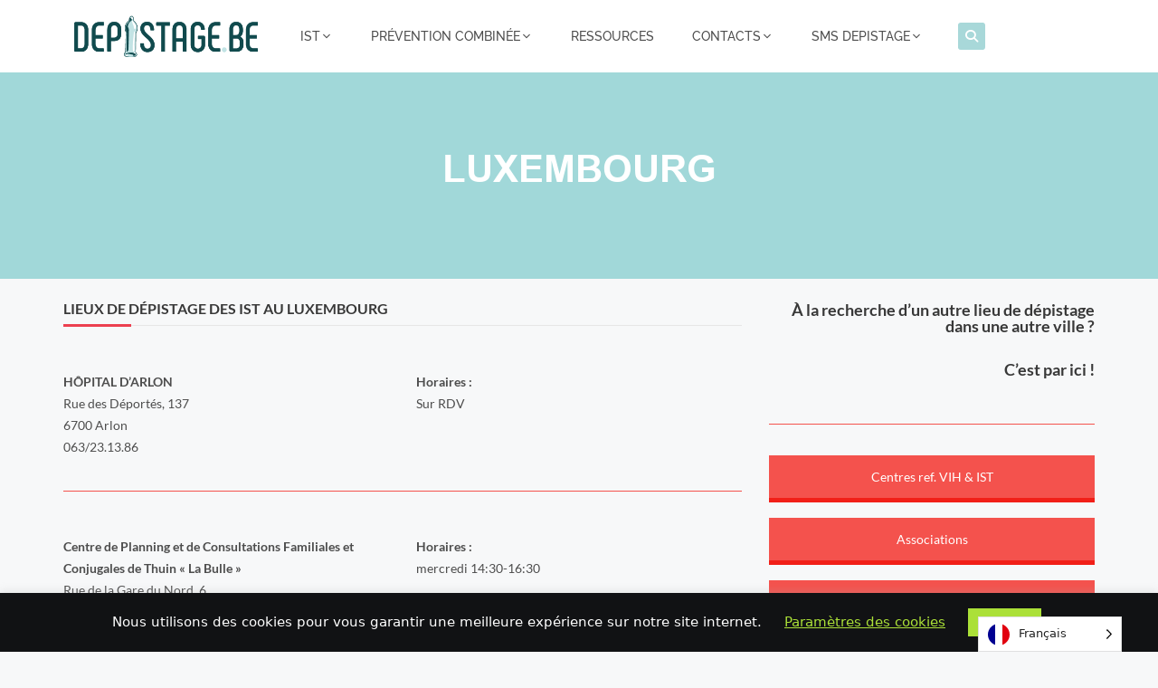

--- FILE ---
content_type: text/css; charset=utf-8
request_url: https://depistage.be/wp-content/themes/generatepress_child/fonts/stylesheet.css
body_size: 307
content:
@font-face {
    font-family: 'Lato';
    src: url('Lato-Bold.woff2') format('woff2'),
        url('Lato-Bold.woff') format('woff');
    font-weight: bold;
    font-style: normal;
    font-display: swap;
}

@font-face {
    font-family: 'Lato';
    src: url('Lato-Regular.woff2') format('woff2'),
        url('Lato-Regular.woff') format('woff');
    font-weight: normal;
    font-style: normal;
    font-display: swap;
}

@font-face {
    font-family: 'Lato';
    src: url('Lato-Italic.woff2') format('woff2'),
        url('Lato-Italic.woff') format('woff');
    font-weight: normal;
    font-style: italic;
    font-display: swap;
}

@font-face {
    font-family: 'Raleway';
    src: url('Raleway-ExtraBold.woff2') format('woff2'),
        url('Raleway-ExtraBold.woff') format('woff');
    font-weight: bold;
    font-style: normal;
    font-display: swap;
}

@font-face {
    font-family: 'Raleway';
    src: url('Raleway-Bold.woff2') format('woff2'),
        url('Raleway-Bold.woff') format('woff');
    font-weight: bold;
    font-style: normal;
    font-display: swap;
}

@font-face {
    font-family: 'Raleway';
    src: url('Raleway-LightItalic.woff2') format('woff2'),
        url('Raleway-LightItalic.woff') format('woff');
    font-weight: 300;
    font-style: italic;
    font-display: swap;
}

@font-face {
    font-family: 'Raleway';
    src: url('Raleway-Medium.woff2') format('woff2'),
        url('Raleway-Medium.woff') format('woff');
    font-weight: 500;
    font-style: normal;
    font-display: swap;
}

@font-face {
    font-family: 'Raleway';
    src: url('Raleway-Light.woff2') format('woff2'),
        url('Raleway-Light.woff') format('woff');
    font-weight: 300;
    font-style: normal;
    font-display: swap;
}

@font-face {
    font-family: 'Raleway';
    src: url('Raleway-Italic.woff2') format('woff2'),
        url('Raleway-Italic.woff') format('woff');
    font-weight: normal;
    font-style: italic;
    font-display: swap;
}

@font-face {
    font-family: 'Raleway';
    src: url('Raleway-SemiBoldItalic.woff2') format('woff2'),
        url('Raleway-SemiBoldItalic.woff') format('woff');
    font-weight: 600;
    font-style: italic;
    font-display: swap;
}

@font-face {
    font-family: 'Raleway';
    src: url('Raleway-Regular.woff2') format('woff2'),
        url('Raleway-Regular.woff') format('woff');
    font-weight: normal;
    font-style: normal;
    font-display: swap;
}

@font-face {
    font-family: 'Raleway';
    src: url('Raleway-SemiBold.woff2') format('woff2'),
        url('Raleway-SemiBold.woff') format('woff');
    font-weight: 600;
    font-style: normal;
    font-display: swap;
}

@font-face {
    font-family: 'Arial Narrow';
    src: url('ArialNarrow.woff2') format('woff2'),
        url('ArialNarrow.woff') format('woff');
    font-weight: normal;
    font-style: normal;
    font-display: swap;
}

@font-face {
    font-family: 'Arial Th';
    src: url('ArialTh.woff2') format('woff2'),
        url('ArialTh.woff') format('woff');
    font-weight: normal;
    font-style: normal;
    font-display: swap;
}

@font-face {
    font-family: 'Arial';
    src: url('ArialMT.woff2') format('woff2'),
        url('ArialMT.woff') format('woff');
    font-weight: normal;
    font-style: normal;
    font-display: swap;
}

@font-face {
    font-family: 'Arial MT';
    src: url('ArialMTBlack.woff2') format('woff2'),
        url('ArialMTBlack.woff') format('woff');
    font-weight: 900;
    font-style: normal;
    font-display: swap;
}

@font-face {
    font-family: 'Arial Th';
    src: url('ArialTh.woff2') format('woff2'),
        url('ArialTh.woff') format('woff');
    font-weight: normal;
    font-style: normal;
    font-display: swap;
}

@font-face {
    font-family: 'Arial Narrow';
    src: url('ArialNarrow.woff2') format('woff2'),
        url('ArialNarrow.woff') format('woff');
    font-weight: normal;
    font-style: normal;
    font-display: swap;
}

@font-face {
    font-family: 'Arial GEO';
    src: url('ArialGEOItalic.woff2') format('woff2'),
        url('ArialGEOItalic.woff') format('woff');
    font-weight: normal;
    font-style: italic;
    font-display: swap;
}

@font-face {
    font-family: 'Arial GEO';
    src: url('ArialGEOBold.woff2') format('woff2'),
        url('ArialGEOBold.woff') format('woff');
    font-weight: bold;
    font-style: normal;
    font-display: swap;
}

@font-face {
    font-family: 'Geo_Arial';
    src: url('GeoArialItalic.woff2') format('woff2'),
        url('GeoArialItalic.woff') format('woff');
    font-weight: normal;
    font-style: italic;
    font-display: swap;
}



--- FILE ---
content_type: text/css; charset=utf-8
request_url: https://depistage.be/wp-content/themes/generatepress_child/style.css?ver=1729862864
body_size: 3977
content:
/*
 Theme Name:   GeneratePress Child
 Theme URI:    https://generatepress.com
 Text Domain:  generatepress_child
 Description:  Default GeneratePress child theme
 Author:       Tom Usborne
 Author URI:   https://tomusborne.com
 Template:     generatepress
 Version:      0.1
*/
body {
    overflow: auto !important;
}
.col-search , div#gp-search {
    display: none;
}
.col-search {
    margin: auto;
    text-align: center;
    padding: 10px 0;
}
.col-search input.search-field {
    height: 30px;
    outline: 0;
    background: #ffffff;
    color: #4d4d4d;
    font-size: 14px;
    line-height: 30px;
    padding: 0 15px;
    border: none;
    border-top-left-radius: 3px;
    border-bottom-left-radius: 3px;
    min-width: 420px;
}
.col-search button.search-submit {
    position: relative;
    outline: 0;
    padding: 0;
    width: 100%;
    height: 30px;
    border: none;
    border-top-right-radius: 3px;
    border-bottom-right-radius: 3px;
    background: #d9d9d9;
    background: #333333;
    color: #ffffff;
    font-size: 14px;
    line-height: 30px;
    font-weight: 500;
    max-width: 171px;
}
.inside-header.grid-container {
    padding: 10px 0;
}
.inside-header.grid-container {
    padding: 10px 0;
}
.nav-float-right #site-navigation {
    margin: 0 18px 0 15px;
}
.col-icon-search {
    order: 3;
    cursor: pointer;
}
.col-icon-search {
    order: 3;
    cursor: pointer;
    background: #e50647;
    width: 30px;
    height: 30px;
    text-align: center;
    border-radius: 3px;
    color: #fff;
    display: flex;
    justify-content: center;
    align-items: center;
}

.col-icon-search span , .col-icon-search span.close-icon  {
    display: flex ;
    justify-content: center;
    align-items: center;   
}
.col-icon-search i {
    font-size: 14px;
}

.site-logo img:hover {
    opacity: 0.8;
}
.menu a {
    font-family: 'Raleway';
    font-weight: 500;
    font-size: 14px;
    line-height: 30px;
}

ul.sub-menu li {
    border: 0.5px solid rgba(0, 0, 0, 0.1);
}
ul.sub-menu li {
    -webkit-transition: all 0.2s linear;
    -moz-transition: all 0.2s linear;
    -ms-transition: all 0.2s linear;
    -o-transition: all 0.2s linear;
    transition: all 0.2s linear;
}
ul.sub-menu li:hover {
    padding-left: 10px;
}
.col-icon-search span.close-icon {
    display: none;
}
.col-icon-search:hover {
    background: #383838;
}
p {
    font-size: 14px;
    line-height: 24px;
    font-weight: 400;
    color: #4d4d4d;
    margin: 0;
    padding: 0;
}
table, dl, p, .entry-content {
    font-family: 'Lato';
}
.site-footer footer {
    background: #161719;
}
.site-footer footer p {
    color: #b3b3b3;
    font-weight: 300;
}
.site-footer footer p a {
    color: #e50647;
    -webkit-transition: all 0.2s linear;
    -moz-transition: all 0.2s linear;
    -ms-transition: all 0.2s linear;
    -o-transition: all 0.2s linear;
    transition: all 0.2s linear;
}
.site-footer footer p a:hover {
    color: #fff;
    text-decoration: none;
}
.generate-back-to-top {
    bottom: 10%;
}
header.entry-header {
    display: none;
}
.col-title {
    background: #a1d8d9;
    text-align: center;
    color: #fff;
    width: 100%;
    min-height: 228px;
    max-height: 228px;
    display: flex;
    justify-content: center;
    align-items: center;
}
h2 {
    font-size: 24px;
    line-height: 24px;
    font-family: 'Lato';
    font-weight: bold;
}
.col-title h2 {
    font-size: 42px;
    font-family: 'Arial GEO' !important;
    font-weight: bold !important;
    text-transform: uppercase;
    line-height: 50px;
}
.entry-content p {
    padding-top: 15px;
}
h4.underline_section_header.section-title {
    display: block;
    position: relative;
    text-transform: uppercase;
    padding-bottom: 10px;
    margin-bottom: 20px;
    border-bottom: 1px solid #e6e6e6;
}
h1, h2, h3, h4, h5, h5, h6 {
    margin: 0;
    padding: 0;
    text-decoration: none;
    color: #383838;
    font-weight: 700 ;
}
h4 {
    font-size: 16px;
    line-height: 16px;
    font-family: 'Lato';
    font-weight: bold;
}
.col-title h2 {
    color: #fff;
}
h4.underline_section_header.section-title {
    position: relative;
}
h4.underline_section_header.section-title:after {
    display: block;
    position: absolute;
    content: '';
    bottom: -2px;
    left: 0;
    width: 75px;
    height: 3px;
    background: #ec4050;
}

.entry-content ul li {
    font-family: 'Lato';
    color: #4d4d4d;
    padding-bottom: 5px;
    padding-top: 5px;
    line-height: 20px;
}
.entry-content {
    font-size: 14px;
    line-height: 24px;
    font-weight: 400;
    color: #4d4d4d;
}

.entry-content a {
    color: #e50647;
}

.entry-content ul {
    list-style-type: circle;
    padding-left: 30px;
    margin: 0;
}
.entry-content blockquote {
    display: block;
    width: 100%;
    background: #f2f2f2;
    text-align: center;
    border: 1px solid #e6e6e6;
    padding: 20px 20px 25px;
    margin: 15px 0;
    -moz-border-radius: 3px;
    -webkit-border-radius: 3px;
    border-radius: 3px;
    -moz-background-clip: padding;
    -webkit-background-clip: padding-box;
    background-clip: padding-box;
}
.entry-content blockquote p {
    color: #808080;
    padding-top: 5px;
    font-style: normal;
}
h3 {
    font-size: 18px;
    line-height: 18px;
}
.entry-content h1, .entry-content h2, .entry-content h3, .entry-content h4, .entry-content h5, .entry-content h6 {
    padding-bottom: 15px;
    margin-top: 15px;
}
.entry-content:not(:first-child){
    margin-top: 0;
}
#page .icon-contact span.vc_icon_element-icon {
    font-size: 40px !important;
    color: #4d4d4d;
}
#page .icon-contact .vc_row .wpb_column .wpb_wrapper {
    display: flex;
    justify-content: center;
    align-items: center;
    flex-direction: column;
    cursor: pointer;
}
#page .icon-contact .vc_row .wpb_column .wpb_wrapper h4, #page .icon-contact p {
    text-align: center;
}
#page .icon-contact .vc_row .wpb_column:hover .wpb_wrapper h4,
#page .icon-contact .vc_row .wpb_column:hover .wpb_wrapper .vc_icon_element-icon {
    color: #e50647;
}
#page .icon-contact a {
    color: #4d4d4d;
    text-decoration: none;
}
.contact-title {
    text-align: center;
    font-weight: 900;
    color: #ffffff;
}
.contact-subtitle {
    font-weight: 500;
    color: #ffffff;
    text-align: center;
    margin-top: 10px;
}
.grid-contact {
    display: grid;
    grid-template-columns: repeat(3, 1fr);
    gap: 0 30px;
    margin-bottom: 50px;
}
.col-contactform .wpcf7 .field .wpcf7-form-control-wrap input {
    display: block;
    width: 100%;
    height: 47px;
    line-height: 47px;
    border: 0;
    -moz-border-radius: 3px;
    -webkit-border-radius: 3px;
    border-radius: 3px;
    -moz-background-clip: padding;
    -webkit-background-clip: padding-box;
    background-clip: padding-box;
    outline: 0;
    padding: 0 15px;
}
.col-contactform .wpcf7 .textarea-field .wpcf7-form-control-wrap textarea {
    display: block;
    width: 100%;
    height: 130px;
    line-height: 24px;
    border: 0;
    -moz-border-radius: 3px;
    -webkit-border-radius: 3px;
    border-radius: 3px;
    -moz-background-clip: padding;
    -webkit-background-clip: padding-box;
    background-clip: padding-box;
    outline: 0;
    padding: 15px;
}
.col-contactform .wpcf7 .button-field input {
    background: #e50647;
}
.col-contactform .wpcf7 .button-field input:hover {
    background: #383838;
}
.col-contactform .wpcf7 .button-field input {
    display: inline-block;
    height: 45px;
    line-height: 45px;
    padding: 0 25px;
    color: #ffffff;
    font-weight: 700;
    border: 0;
    outline: 0;
    -moz-border-radius: 3px;
    -webkit-border-radius: 3px;
    border-radius: 3px;
    -moz-background-clip: padding;
    -webkit-background-clip: padding-box;
    background-clip: padding-box;
    text-transform: uppercase;
    -webkit-transition: all 0.2s linear;
    -moz-transition: all 0.2s linear;
    -ms-transition: all 0.2s linear;
    -o-transition: all 0.2s linear;
    transition: all 0.2s linear;
    margin-top: 25px;
}
ul.sub-menu .current-menu-item {
    padding-left: 10px;
}
.col-map .vc_column-inner {
    padding-top: 0 !important;
}
.col-map .wpb_wrapper  {
    padding-top: 10px !important;
}
.fa-phone-volume:before {
    content: ' \f2a0';
    font-family: 'Font Awesome 5 Free';
    font-weight: 900;
}
#menu-principal li:first-child  ul.sub-menu {
    width: 100%;
    min-width: 270px;
}
.flex-header {
    display: flex;
    justify-content: center;
    align-items: center;
    background: #fff;
}
.all-itmes.version-desktop {
    position: relative;
    box-shadow: 0 0 8px 0 rgba(0, 0, 0, 0.12);
}
.all-itmes.version-desktop.stickyheader {
    position: fixed;
    top: 0;
    width: 100%;
    box-shadow: 0 2px 5px rgba(0, 0, 0, 0.1);
    z-index: 1000;
  
}
.version-mobile {
    display: none;
}
.all-itmes.version-desktop.stickyheader .col-search {
    background: #f7f8f9;
}
.stickyheader .flex-header {
    height: 55px;
    overflow: hidden;
}
.menu-item-has-children:hover ul {
  display: block !important;
}
.flex-contact-sms p {
    display: flex;
    flex-direction: row;
    align-items: center;
}
.col-sms-api  input {
    width: 100%;
    max-width: 295px;
}
.col-sms-api input::placeholder {
    font-size: 14px;
}
.flex-contact-sms label {
    margin-right: 15px;
}
.col-sms-api input {
    border: 1px solid;
    padding: 0 15px;
}
.col-sms-api  select {
    float: right;
    height: 30px;
    padding: 4px;
    color: #94d5d8;
    border-radius: 7px;
    border: 1px solid #222;
}
.col-sms-api span.wpcf7-list-item input[type="checkbox"] {
    width: auto;
}
.col-sms-api input.wpcf7-form-control.wpcf7-submit.has-spinner {
    width: auto;
    background: red;
    margin-top: 20px;
    margin-bottom: 20px;
    border: 0;
    background-color: #e50648;
    color: white;
    padding: 5px 10px;
    font-weight: bolder;
}
.head-title{
    text-align: center;
    font-weight: 900;
    color: #ffffff;
    font-family: 'Lato' !important;
    font-weight: 900 !important;
    text-transform: uppercase;
}
.wpcf7-form h4 {
    font-weight: 400;
}
.flex-form div {
    margin-right: 15px;
}
.flex-form {
    display: flex;
}
.col-contact-abusif input {
    max-width: 271px;
    min-width: 271px;
    width: 100%;
    border-radius: 3px;
}
.col-contact-abusif textarea {
    border-radius: 3px;
}
.col-contact-abusif .button-field input {
    background: #e50647;
    min-width: auto;
    max-width: fit-content;
}
.col-contact-abusif .button-field input:hover {
    background: #383838 ;
}
.site-header {
  box-shadow: 0 0 8px 0 rgba(0, 0, 0, 0.12);
}
.menu.sf-menu > .menu-item-object-page.current_page_item a::after {
  position: absolute;
  content: "";
  background: #e50647;
  width: 100%;
  height: 3px;
  bottom: 0;
  margin-bottom: -10px;
  left: 0;
}
.is_stuck .menu-item-object-page.current_page_item a::after , 
.is_stuck .menu-item-object-page.current_page_item::before,
#mobile-menu .menu-item-object-page.current_page_item::before {
  display: none ;
}
div#page {
    padding-left: 15px;
    padding-right: 15px;
}
.menu-item-has-children .dropdown-menu-toggle {
    padding: 0px;
}
header .inside-header.grid-container {
    width: 1170px;
    padding-left: 15px;
}
.main-navigation .main-nav ul li a {
    padding-left: 0px;
    padding-right: 0px;
    position: relative;
}
.nav-float-right .navigation-stick .navigation-branding {
    margin-right: 15px;
}
.col-box p {
    padding-top: 0;
}
.flex-contact-sms .wpcf7-form-control-wrap {
    margin-bottom: 0px !important; 
}
#wpcf7-f768-p765-o1 {
    padding: 50px 44px !important; 
}
.wpcf7-field-group-add ,button.wpcf7-field-group-remove {
    font-size: 14px !important; 
    font-weight: 500;
    padding: 6px 10px;
}

p#footer_copyright a {
    text-decoration: none;
}
.search .site-content {
    display: block;
}
.search div#page {
    width: 100%;
    margin: 0;
    min-width: 100%;
    padding: 0;
}
.search div#primary {
    width: 1170px;
    margin: auto;
}
.col-title-search h2 {
    font-size: 42px;
    font-family: 'Arial GEO' !important;
    font-weight: bold !important;
    text-transform: uppercase;
    line-height: 50px;
}
.col-title-search {
    margin-bottom: 50px;
}
.search a.read-more {
    display: block;
    background: #e50647;
    color: #ffffff;
    height: 30px;
    line-height: 30px;
    padding: 0 15px;
    font-weight: 500;
    font-family: 'Raleway', sans-serif;
    font-size: 14px;
    text-decoration: none;
    width: max-content;
    border-radius: 3px;
    margin-top: 20px;
}
h1 {
    font-size: 28px;
    line-height: 28px;
}
.flex-search {
    padding-bottom: 50px;
}
.col-search input.search-field::placeholder {
    font-family: 'Raleway';
    font-weight: 400;
}
.col-search button.search-submit {
    font-family: 'Raleway';
    font-weight: 500 !important;
}
button.search-submit:hover {
    background: #e50647;
}
.menu.sf-menu > .menu-item-object-page.current_page_item::before {
    content: "\f2ec";
    position: absolute;
    bottom: 0;
    left: 50%;
    margin-bottom: -10px;
    transform: translateX(-50%);
    width: 0;
    height: 0;
    border-left: 7px solid transparent;
    border-right: 7px solid transparent;
    border-bottom: 8px solid #e50647;
    content: "";
}
.main-navigation .main-nav ul li {
    padding-left: 21px;
    padding-right: 21px;
}
#menu-principal ul.sub-menu li {
    padding-left: 0;
    padding-right: 0;
}
#menu-principal ul.sub-menu li:hover {
    padding-left: 10px;
}
 .entry-content h4 {
    padding-bottom: 10px;
}
.menu.sf-menu ul.sub-menu .current-menu-item {
    padding-left: 10px !important;
}
.wp-video {
    width: 640px !important;
}
div#mep_0 {
    min-width: 217px;
    width: 640px;
    height: 360px;
}
/**************responsive*****************/
@media (max-width:1199px){
.inside-header.grid-container {
  padding: 0 10px 0 0;
}
header .inside-header.grid-container {
  width: auto;
}
.search div#primary {
  width: auto;
  margin: auto;
  padding: 0 20px;
}
}
@media (max-width:768px){
#mobile-menu ul.sub-menu li:hover {
  padding-left: 10px;
}
#mobile-menu ul li a {
  padding-left: 22px;
}
#mobile-menu ul li {
  padding-left: 0;
  padding-right: 0;
}

.search #content {
  padding: 0;
}
.search div#primary {
  width: auto;
  margin: auto;
  padding: 0 20px;
}
.menu-item-object-page.current_page_item a::after {
 display : none;
}
.flex-contact-sms p {
  display: block;
}
.flex-contact-sms .wpcf7-form-control.wpcf7-select {
  float: initial;
}
.col-contact-abusif input {
  max-width: 100%;
  min-width: 100%;
}
.flex-form {
  display: block;
}
.all-itmes.version-desktop {
    display: none;
}
.version-mobile {
    display: block;
}
.menu-item-has-children > a::after {
    position: absolute;
    content: "\f078";
    font-family: 'Font Awesome 5 Free';
    font-weight: 900;
    font-size: 10px;
    right: 0;
    margin-right: -14px;
}
.menu-item-has-children a {
  position: relative;
  width: max-content;
}
.main-navigation ul ul {
  width: 100%;
}
.menu-item-has-children .dropdown-menu-toggle {
  display: none !important;
}
.grid-contact {
    grid-template-columns: repeat(1, 1fr);
}
#masthead {
  display: block !important;
  opacity: 1;
  padding: 0 15px 0 10px;
  box-shadow: 0 0 8px 0 rgba(0, 0, 0, 0.12);
}
.menu-toggle {
  background: #e50647 !important;
}
#mobile-header button {
  display: none !important;
}
#mobile-menu-control-wrapper button {
    width: 100%;
    max-width: 10px;
    padding: 3px 8px 3px 8px;
    margin-right: 10px;
    line-height: 24px;
    min-width: 30px;
    border-radius: 3px;
}
.site-header.has-inline-mobile-toggle .inside-header.grid-container {
  padding: 6px 0;
}
.search-form {
  display: flex;
  margin: 0px 18px;
}
.search-form label {
  flex: 2;
}
.search-form .search-submit {
  flex: 1;
}
.col-search input.search-field {
  min-width: 100%;
}
.hide-moible{
    display: none;
}
.hide-desk {
    display: block !important;
}
.image-colonne .wpb_wrapper {
    display: flex;
    flex-wrap: wrap;            
    justify-content: flex-start; 
    gap: 5px; 
}

.image-colonne .wpb_single_image {
    width: calc(50% - 10px); 
    margin-bottom: 10px;     
	margin-left: 4px;
}

.image-colonne .wpb_single_image:nth-child(2n) {
    margin-right: 0;         
}
	 .vc_row.icon_homepage_24_depi {
        display: flex; 
        flex-wrap: wrap; 
    }

    .vc_row.icon_homepage_24_depi .wpb_column {
        flex: 0 0 50%; 
        max-width: 50%; 
        box-sizing: border-box; 
        padding: 0px; 
    }

   .vc_row.icon_homepage_24_depi .wpb_single_image img {
        width: 100% !important; 
        height: auto !important; 
    }

    .vc_row.icon_homepage_24_depi .wpb_single_image {
        margin-bottom: 10px; 
    }
	 .page-id-2248 .vc_row.vc_row-no-padding .vc_column-inner {
        padding-left: 10px; 
        padding-right: 10px; 
    }
	/*carte*/
	.wpgmp_categories.wpgmp_print_listing.wpgmp_listing_list {
    padding-left: 10px;
    padding-right: 10px;
}
	.location_listing2 {
        display: none !important;
    }
.wpb_images_carousel .vc_carousel-inner .hide-desk{
    width: 500px !important;
    height: 250px !important;
}
.wpb_images_carousel .hide-desk img {
    width: 100%;
    height: 100%;
    object-fit: cover;
}
.map-grid.fc-item-box.fc-component-2.wpgmp_locations {
    display: flex;
    flex-direction: column;
}	
.map-grid.fc-item-box.fc-component-2.wpgmp_locations .col-3 {
    flex-direction: row !important;
    display: flex;
    gap: 10px;
}

.col-1 {
    width: 100%;
    max-width: 264px !important;
	margin-top: 18px;
}
.gm-style-iw-a .gm-style-iw.gm-style-iw-c {
    min-width: 320px !important;
}
.wpgmp_map_container .gm-style-iw-t>.gm-style-iw {
        max-width: 100% !important;
}
}
.icon-sous {
    width: max-content;
    text-align: center;
    margin: auto;
    position: relative;
}
.icon-sous::before {
    display: block;
    position: absolute;
    top: 12px;
    left: 0;
    content: '';
    width: 22px;
    height: 1px;
    background: #ee7153;
    margin-left: -30px;
}
.icon-sous::after {
    display: block;
    position: absolute;
    top: 12px;
    right: 0;
    content: '';
    width: 22px;
    height: 1px;
    background: #ee7153;
    margin-right: -30px;
}
.page-id-547 .featured-image.page-header-image.grid-container.grid-parent {
    display: none !important;
}
.col-err {
    text-align: center;
}
.col-err .title-err h1 {
    font-size: 100px;
    font-weight: 800;
    line-height: 100px;
    padding-bottom: 25px;
    margin-top: 50px;
    font-family: 'Lato', sans-serif;
}
.sous-err h2 {
    margin: 25px 0;
}
.desc-err {
    margin-bottom: 30px;
}
.error404 .site-footer {
    position: fixed;
    bottom: 0;
    width: 100%;
}
.error404 .entry-content p {
    display: none;
}
.error404 .entry-content {
    margin: auto;
    text-align: center;
}
.menu.sf-menu .sub-menu a::after {
    content: none !important; 
}
.vc_images_carousel .vc_left {
    left: -70px !important; 
}

.vc_images_carousel .vc_right {
    right: -60px !important; 
}
.icon-prev {
    margin-left: 0 !important; 
}
.hide-desk {
    display: none;
}
.vc_images_carousel .vc_carousel-control .icon-next, .vc_images_carousel .vc_carousel-control .icon-prev {
        font-size: 50px !important;
    }


--- FILE ---
content_type: application/javascript; charset=utf-8
request_url: https://depistage.be/wp-content/themes/generatepress_child/assets/js/main.js
body_size: 1044
content:
jQuery(document).ready(function(jQuery) {
    jQuery('.col-icon-search').click(function(e) {
        e.preventDefault(); 
        jQuery('.col-search').slideToggle(100,'linear'); 
        jQuery('.search-icon, .close-icon').toggle();
    });
});

jQuery(document).ready(function(jQuery) {
    jQuery('#mobile-menu-control-wrapper button').click(function(e) {
        e.preventDefault(); 
        jQuery('#mobile-header ul').toggle(); 
    });
});

/*jQuery(document).ready(function($) {
    jQuery('#menu-principal-1 > li.menu-item-has-children').click(function(e) {
        e.preventDefault();
        jQuery(this).find('ul.sub-menu').slideToggle('slow');
    });
});*/

/*jQuery(document).ready(function() {
    jQuery('.map-start').each(function() {
        // Remplace les virgules par des sauts de ligne pour chaque élément
        var horaires = jQuery(this).text().replace(/,/g, '<br>');
        // Met à jour le contenu avec le texte modifié
        jQuery(this).html(horaires);
    });
});

jQuery(document).ready(function() {
    // Sélectionne tous les éléments avec les classes spécifiées
    jQuery('.map-grid.fc-item-box.fc-component-2.wpgmp_locations').each(function() {
        // Vérifie si l'élément précédent immédiat a les mêmes classes mais pas la classe 'white'
        if (jQuery(this).prev('.map-grid.fc-item-box.fc-component-2.wpgmp_locations').not('.white').length > 0) {
            // Ajoute la classe 'white' à l'élément actuel
            jQuery(this).addClass('white');
        }
    });
});*/

// Fonction pour appliquer ton JavaScript
function appliquerJS() {
    // Exemple d'application de JavaScript pour les éléments .map-start
    jQuery('.map-start').each(function() {
        var horaires = jQuery(this).text().replace(/,/g, '\n');
        jQuery(this).html(horaires);
    });

    // Exemple d'application de JavaScript pour les éléments map-grid
    jQuery('.map-grid.fc-item-box.fc-component-2.wpgmp_locations').each(function() {
        if (jQuery(this).prev('.map-grid.fc-item-box.fc-component-2.wpgmp_locations').not('.white').length > 0) {
            jQuery(this).addClass('white');
        }
    });
}

// Fonction pour initialiser l'observateur de mutations
function initMutationObserver() {
    var targetNode = document.querySelector('.wpgmp_categories'); // Sélecteur pour le conteneur des blocs
    if (!targetNode) return;

    // Créer un observateur pour surveiller les changements dans le DOM
    var observer = new MutationObserver(function(mutations) {
        mutations.forEach(function(mutation) {
            if (mutation.type === 'childList') {
                // Désactiver temporairement l'observateur pour éviter une boucle infinie
                observer.disconnect();
                // Applique le JS lorsque le DOM change
                appliquerJS();
                console.log("Contenu mis à jour après une mutation du DOM.");
                // Réactiver l'observateur après avoir appliqué les modifications
                observer.observe(targetNode, config);
            }
        });
    });

    // Configurer l'observateur pour surveiller les ajouts ou suppressions d'enfants
    var config = { childList: true, subtree: true };

    // Démarrer l'observation
    observer.observe(targetNode, config);
}

// Exécuter lors du chargement du document
jQuery(document).ready(function() {
    // Appliquer le JavaScript initialement
    appliquerJS();
    
    // Initialiser l'observateur de mutations
    initMutationObserver();
});



--- FILE ---
content_type: application/javascript; charset=utf-8
request_url: https://depistage.be/wp-content/plugins/sms-depistage-be/js/script.js?ver=6.9
body_size: 152
content:
jQuery(document).ready(function () {

    jQuery('.wpcf7').bind('DOMNodeInserted DOMNodeRemoved', function () {

        jQuery(".wpcf7-tel").each(function () {
            jQuery(this).on("cut copy paste", function (e) {
                e.preventDefault();
                return false
            });
        });
        var length_btn = jQuery(".wpcf7-field-group-add").length;

        if (length_btn >= 10) {
            jQuery(".wpcf7-field-group-add").toggle();
        } else {
            jQuery(".wpcf7-field-group-add").show();
        }
    });

});